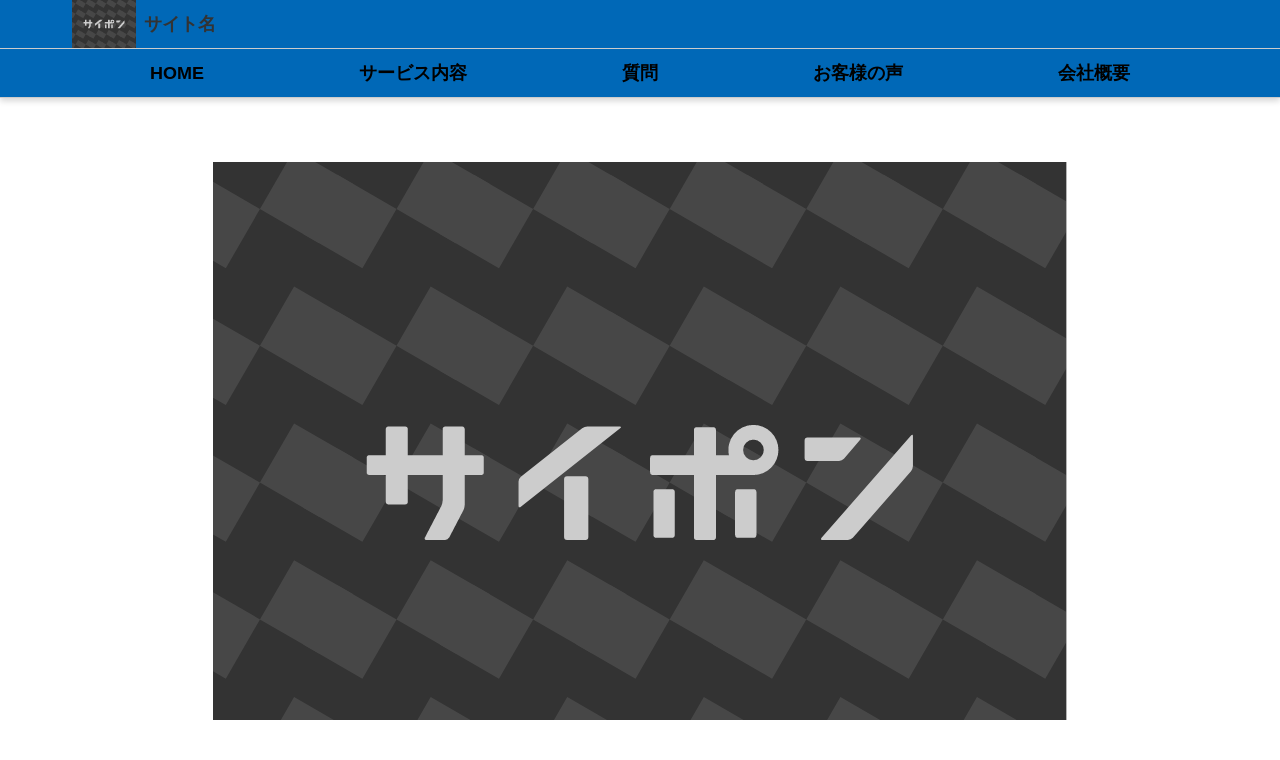

--- FILE ---
content_type: text/html; charset=utf-8
request_url: https://saipon.jp/h/kaji/
body_size: 7763
content:
<!doctype html>
<html data-n-head-ssr lang="ja" data-n-head="%7B%22lang%22:%7B%22ssr%22:%22ja%22%7D%7D">
  <head >
    <title>HOME｜テンプレート　家事代行</title><meta data-n-head="ssr" charset="utf-8"><meta data-n-head="ssr" name="viewport" content="width=device-width, initial-scale=1"><meta data-n-head="ssr" name="description" content="テンプレート　家事代行のHOMEページです。"><meta data-n-head="ssr" name="keywords" content="テンプレート　家事代行,HOME,"><link data-n-head="ssr" rel="preconnect dns-prefetch" href="//polyfill-fastly.net"><link data-n-head="ssr" rel="preconnect dns-prefetch" href="//webfont.fontplus.jp"><link data-n-head="ssr" rel="preconnect dns-prefetch" href="//expt.freetls.fastly.net"><link data-n-head="ssr" rel="preconnect dns-prefetch" href="//expt-pic.imgix.net"><link data-n-head="ssr" rel="preconnect dns-prefetch" href="//expa-site-image.imgix.net"><link data-n-head="ssr" rel="preconnect dns-prefetch" href="//www.google-analytics.com"><link data-n-head="ssr" rel="preconnect dns-prefetch" href="//www.googletagmanager.com"><link data-n-head="ssr" rel="stylesheet" href="https://cdn.plyr.io/3.7.8/plyr.css"><link data-n-head="ssr" rel="icon" href="https://expt-web-img.imgix.net/ico/saipon/favicon.ico"><link data-n-head="ssr" rel="apple-touch-icon" sizes="180x180" href="https://expt-web-img.imgix.net/ico/saipon/apple-touch-icon.png"><script data-n-head="ssr" src="https://polyfill-fastly.net/v3/polyfill.min.js?features=es5,es6,es7&flags=gated"></script><script data-n-head="ssr" src="https://token.ccps.jp/UpcTokenPaymentMini.js"></script><script data-n-head="ssr" src="https://exp-t.jp/web/20210705/js/ips_token.js??20250417"></script><script data-n-head="ssr" src="https://cdn.plyr.io/3.7.8/plyr.js"></script><script data-n-head="ssr" src="//www.googletagmanager.com/gtm.js?id=GTM-PXBSCNG&l=dataLayer" async></script><script data-n-head="ssr" src="//webfont.fontplus.jp/accessor/script/fontplus.js?WKuOQCi7bgQ%3D&aa=1&ab=2" defer></script><link rel="preload" href="https://8qeos8eh.user.webaccel.jp/expt-frontapp/fb91635fbbb33a662a5c37f23fe79f43067d4026/nsp/c755126.js" as="script"><link rel="preload" href="https://8qeos8eh.user.webaccel.jp/expt-frontapp/fb91635fbbb33a662a5c37f23fe79f43067d4026/nsp/f6a3768.js" as="script"><link rel="preload" href="https://8qeos8eh.user.webaccel.jp/expt-frontapp/fb91635fbbb33a662a5c37f23fe79f43067d4026/nsp/styles.css" as="style"><link rel="preload" href="https://8qeos8eh.user.webaccel.jp/expt-frontapp/fb91635fbbb33a662a5c37f23fe79f43067d4026/nsp/0a9cd6b.js" as="script"><link rel="preload" href="https://8qeos8eh.user.webaccel.jp/expt-frontapp/fb91635fbbb33a662a5c37f23fe79f43067d4026/nsp/app.css" as="style"><link rel="preload" href="https://8qeos8eh.user.webaccel.jp/expt-frontapp/fb91635fbbb33a662a5c37f23fe79f43067d4026/nsp/4010651.js" as="script"><link rel="stylesheet" href="https://8qeos8eh.user.webaccel.jp/expt-frontapp/fb91635fbbb33a662a5c37f23fe79f43067d4026/nsp/styles.css"><link rel="stylesheet" href="https://8qeos8eh.user.webaccel.jp/expt-frontapp/fb91635fbbb33a662a5c37f23fe79f43067d4026/nsp/app.css">
  </head>
  <body ontouchstart="" data-n-head="%7B%22ontouchstart%22:%7B%22ssr%22:%22%22%7D%7D">
    
    <noscript data-n-head="ssr" data-hid="gtm-noscript" data-pbody="true"><iframe src="//www.googletagmanager.com/ns.html?id=GTM-PXBSCNG&l=dataLayer" height="0" width="0" style="display:none;visibility:hidden"></iframe></noscript><div data-server-rendered="true" id="__nuxt"><!----><div id="__layout"><div><div style="padding:0px;"><div data-layer="p2page-root" data-label="p2SitePage" class="P2Page_d saipon-font-size-m saipon-theme-gray" style="background-color:#fff;"><!----> <div data-layer="p2page-inner" class="P2Page_d__inner saipon-font-size-m page-layout-dynamic"><!----> <div id="ba_1" class="m_decorated relative u_P2Page_d z-header P2Block_header" style="background-color:rgba(0, 104, 183, 1);"><div data-desc="only-pc" class="hidden-xs P2Block_header__inner-row-cascade u_P2Page_d"><div class="P2Block_header__container u_P2Page_d"><div class="P2Block_header__col-logo"><div class="P2Block_header__logo-image"><div style="flex:0 1 auto;"><div id="" data-parts-type="image" class="P2Parts saipon-content-adjuster-inner z-1 pt-image u_P2Page_d u_P2Block_res u_P2Block_hdr" data-v-a0ec3678><span data-v-a0ec3678><div><picture><source media="(max-width: 480px)" srcset="https://exp-t.jp/web/img/site/public/noimage.svg?fit=max&amp;w=375 1x, https://exp-t.jp/web/img/site/public/noimage.svg?fit=max&amp;w=750 2x, https://exp-t.jp/web/img/site/public/noimage.svg?fit=max&amp;w=1125 3x"> <source media="(max-width: 767px)" srcset="https://exp-t.jp/web/img/site/public/noimage.svg?fit=max&amp;w=667 1x, https://exp-t.jp/web/img/site/public/noimage.svg?fit=max&amp;w=1334 2x, https://exp-t.jp/web/img/site/public/noimage.svg?fit=max&amp;w=2000 3x"> <source media="(min-width: 768px)" srcset="https://exp-t.jp/web/img/site/public/noimage.svg?fit=max&amp;w=1200 1x, https://exp-t.jp/web/img/site/public/noimage.svg?fit=max&amp;w=2400 2x"> <img src="https://exp-t.jp/web/img/site/public/noimage.svg" alt="" width="auto" height="auto" class="Img_header-logo" style="height:300px;"></picture></div></span> </div></div></div> <div class="P2Block_header__logo-text"><div id="" data-parts-type="headline" class="P2Parts saipon-content-adjuster-inner xs-horizontal-space pt-headline u_P2Page_d u_P2Block_res u_P2Block_hdr" style="color:#333;" data-v-a0ec3678><div class="saipon-headline headline-img-l-none headline-img-r-none brd-c-theme ma0 pd0" data-v-a0ec3678><div class="saipon-headline-content ma0 pd0"><div><div class="disp-f row" style="align-items:center;"><!----> <div class="text-box headline-text-box"><h1 class="saipon-text-container lh-0"><strong><span style="line-height:1.4;"><span class="saipon-font-size-m">サイト名</span></span></strong></h1></div> <!----></div></div></div> <!----></div> </div></div></div> <div class="P2Block_header__col-control"><!----> <!----> <!----> <!----></div></div></div> <div class="pt-g_tag u_P2Page_d u_P2Block_res P2Block_header__inner-row-cascade u_P2Page_d hidden-xs"><div class="P2Block_header__container u_P2Page_d"><div class="P2Block_header__col-fullwidth"><div class="P2Block_header__socket-pagelink"><div id="" data-parts-type="pagelink" class="P2Parts saipon-content-adjuster-inner pt-pagelink_v2 m_decorated u_P2Page_d u_P2Block_res m_pagelink-fullwidth u_P2Block_hdr" style="color:#000000;background-color:rgba(0, 104, 183, 1);" data-v-a0ec3678><ul class="fw-b m_pagelink-fullwidth-ul" style="min-height:28px;border-color:#ccc;" data-v-a0ec3678><li class="m_pagelink-fullwidth-li" style="border-color:#ccc;"><!----> <a href="/h/kaji/home" target="_self" class="m_pagelink-fullwidth-a" style="border-color:#ccc;"><div class="saipon-text-container m_pagelink-fullwidth-btninner" style="color:#000000;border-color:#ccc;">HOME</div></a></li><li class="m_pagelink-fullwidth-li" style="border-color:#ccc;"><!----> <a href="/h/kaji/service" target="_self" class="m_pagelink-fullwidth-a" style="border-color:#ccc;"><div class="saipon-text-container m_pagelink-fullwidth-btninner" style="color:#000000;border-color:#ccc;">サービス内容</div></a></li><li class="m_pagelink-fullwidth-li" style="border-color:#ccc;"><!----> <a href="/h/kaji/question" target="_self" class="m_pagelink-fullwidth-a" style="border-color:#ccc;"><div class="saipon-text-container m_pagelink-fullwidth-btninner" style="color:#000000;border-color:#ccc;">質問</div></a></li><li class="m_pagelink-fullwidth-li" style="border-color:#ccc;"><!----> <a href="/h/kaji/voice" target="_self" class="m_pagelink-fullwidth-a" style="border-color:#ccc;"><div class="saipon-text-container m_pagelink-fullwidth-btninner" style="color:#000000;border-color:#ccc;">お客様の声</div></a></li><li class="m_pagelink-fullwidth-li" style="border-color:#ccc;"><!----> <a href="/h/kaji/company" target="_self" class="m_pagelink-fullwidth-a" style="border-color:#ccc;"><div class="saipon-text-container m_pagelink-fullwidth-btninner" style="color:#000000;border-color:#ccc;">会社概要</div></a></li> <!----></ul> </div></div></div></div></div> <div data-desc="only-sp" class="P2Block_header__inner-row-sp hidden-sm hidden-md hidden-lg u_P2Page_d"><div class="P2Block_header__container-sp u_P2Page_d"><div class="P2Block_header__col-logo"><div class="P2Block_header__logo-image-sp"><div style="flex:0 1 auto;"><div id="" data-parts-type="image" class="P2Parts saipon-content-adjuster-inner z-1 pt-image u_P2Page_d u_P2Block_res u_P2Block_hdr" data-v-a0ec3678><span data-v-a0ec3678><!----></span> </div></div></div> <div class="P2Block_header__logo-text-sp"><div id="" data-parts-type="headline" class="P2Parts saipon-content-adjuster-inner xs-horizontal-space pt-headline u_P2Page_d u_P2Block_res u_P2Block_hdr" style="color:#333;" data-v-a0ec3678><div class="saipon-headline headline-img-l-none headline-img-r-none brd-c-theme ma0 pd0" data-v-a0ec3678><div class="saipon-headline-content ma0 pd0"><div><div class="disp-f row" style="align-items:center;"><!----> <div class="text-box headline-text-box"><h1 class="saipon-text-container lh-0"><strong><span style="line-height:1.4;"><span class="saipon-font-size-m">サイト名</span></span></strong></h1></div> <!----></div></div></div> <!----></div> </div></div></div> <div class="P2Block_header__col-control"><!----> <div class="P2Block_header__socket-burger-control"><div class="pagelink-burger-control"><svg aria-hidden="true" role="img" xmlns="http://www.w3.org/2000/svg" viewBox="0 0 512 512" class="img-flex" style="display:inline-block;font-size:inherit;height:32px;overflow:visible;vertical-align:-0.125em;"><path fill="currentColor" d="M498.286,105.143H13.714A13.715,13.715,0,0,1,0,91.429V54.857A13.715,13.715,0,0,1,13.714,41.143H498.286A13.715,13.715,0,0,1,512,54.857V91.429A13.715,13.715,0,0,1,498.286,105.143Zm0,182.857H13.714A13.715,13.715,0,0,1,0,274.286V237.714A13.715,13.715,0,0,1,13.714,224H498.286A13.715,13.715,0,0,1,512,237.714v36.572A13.715,13.715,0,0,1,498.286,288Zm0,182.857H13.714A13.715,13.715,0,0,1,0,457.143V420.571a13.715,13.715,0,0,1,13.714-13.714H498.286A13.715,13.715,0,0,1,512,420.571v36.572A13.715,13.715,0,0,1,498.286,470.857Z"></path><rect fill="none" width="512" height="512"></rect></svg></div></div></div></div></div> <!----> <div data-desc="only-sp" class="P2Block_header__inner-row-burgerFoundation hidden-sm hidden-md hidden-lg u_P2Page_d"><div class="P2Block_header__container-burger u_P2Page_d"><div class="pt-g_tag u_P2Page_d u_P2Block_res P2Block_header__col-burger"><div class="P2Block_header__col-burger-inner"><div class="P2Block_header__socket-burger-pagelink"><div id="" data-parts-type="pagelink" class="P2Parts saipon-content-adjuster-inner pt-pagelink_v2 m_decorated u_P2Page_d u_P2Block_res u_P2Block_hdr_burger" style="color:#000000;background-color:rgba(0, 104, 183, 1);" data-v-a0ec3678><ul class="fw-b m_pagelink-burger-bordered-ul" style="min-height:28px;border-color:#ccc;" data-v-a0ec3678><li class="m_pagelink-burger-bordered-li m_pagelink-deco-overlay" style="border-color:#ccc;"><div class="disp-f"><div class="flex-item-variable"><a href="/h/kaji/home" target="_self" class="m_pagelink-burger-bordered-a m_pagelink-deco-overlay" style="border-color:#ccc;"><div><div class="saipon-text-container disp-i-block m_pagelink-burger-bordered-btninner" style="color:#000000;border-color:#ccc;">HOME</div></div> <!----></a></div> <!----></div> <ul class="pd0" style="background-color:rgba(0, 104, 183, 1)!important;"></ul></li><li class="m_pagelink-burger-bordered-li m_pagelink-deco-overlay" style="border-color:#ccc;"><div class="disp-f"><div class="flex-item-variable"><a href="/h/kaji/service" target="_self" class="m_pagelink-burger-bordered-a m_pagelink-deco-overlay" style="border-color:#ccc;"><div><div class="saipon-text-container disp-i-block m_pagelink-burger-bordered-btninner" style="color:#000000;border-color:#ccc;">サービス内容</div></div> <!----></a></div> <!----></div> <ul class="pd0" style="background-color:rgba(0, 104, 183, 1)!important;"></ul></li><li class="m_pagelink-burger-bordered-li m_pagelink-deco-overlay" style="border-color:#ccc;"><div class="disp-f"><div class="flex-item-variable"><a href="/h/kaji/question" target="_self" class="m_pagelink-burger-bordered-a m_pagelink-deco-overlay" style="border-color:#ccc;"><div><div class="saipon-text-container disp-i-block m_pagelink-burger-bordered-btninner" style="color:#000000;border-color:#ccc;">質問</div></div> <!----></a></div> <!----></div> <ul class="pd0" style="background-color:rgba(0, 104, 183, 1)!important;"></ul></li><li class="m_pagelink-burger-bordered-li m_pagelink-deco-overlay" style="border-color:#ccc;"><div class="disp-f"><div class="flex-item-variable"><a href="/h/kaji/voice" target="_self" class="m_pagelink-burger-bordered-a m_pagelink-deco-overlay" style="border-color:#ccc;"><div><div class="saipon-text-container disp-i-block m_pagelink-burger-bordered-btninner" style="color:#000000;border-color:#ccc;">お客様の声</div></div> <!----></a></div> <!----></div> <ul class="pd0" style="background-color:rgba(0, 104, 183, 1)!important;"></ul></li><li class="m_pagelink-burger-bordered-li m_pagelink-deco-overlay" style="border-color:#ccc;"><div class="disp-f"><div class="flex-item-variable"><a href="/h/kaji/company" target="_self" class="m_pagelink-burger-bordered-a m_pagelink-deco-overlay" style="border-color:#ccc;"><div><div class="saipon-text-container disp-i-block m_pagelink-burger-bordered-btninner" style="color:#000000;border-color:#ccc;">会社概要</div></div> <!----></a></div> <!----></div> <ul class="pd0" style="background-color:rgba(0, 104, 183, 1)!important;"></ul></li> <!----></ul> </div></div> <!----> <!----> <!----> <!----></div></div></div></div></div><div id="ba_5" class="P2Block_res z-2 u_P2Page_d contents-fill"><div data-layer="contents-area" class="P2ContentsArea u_P2Page_d u_P2Block_res"><div data-layer="container" class="P2Container pt-bp_tag layout-column u_P2Page_d u_P2Block_res w80per saipon-adjust-bp-align-center self-stretch"><div id="" data-parts-type="image" class="P2Parts saipon-content-adjuster-inner vertical-space z-1 pt-image u_P2Page_d u_P2Block_res m_first_parts m_last_parts m_container_last_child" data-v-a0ec3678><span data-v-a0ec3678><div><picture><source media="(max-width: 480px)" srcset="https://expt-web-img.imgix.net/site/public/noimage.svg?fit=max&amp;w=375 1x, https://expt-web-img.imgix.net/site/public/noimage.svg?fit=max&amp;w=750 2x, https://expt-web-img.imgix.net/site/public/noimage.svg?fit=max&amp;w=1125 3x"> <source media="(max-width: 767px)" srcset="https://expt-web-img.imgix.net/site/public/noimage.svg?fit=max&amp;w=667 1x, https://expt-web-img.imgix.net/site/public/noimage.svg?fit=max&amp;w=1334 2x, https://expt-web-img.imgix.net/site/public/noimage.svg?fit=max&amp;w=2000 3x"> <source media="(min-width: 768px)" srcset="https://expt-web-img.imgix.net/site/public/noimage.svg?fit=max&amp;w=1200 1x, https://expt-web-img.imgix.net/site/public/noimage.svg?fit=max&amp;w=2400 2x"> <img src="https://expt-web-img.imgix.net/site/public/noimage.svg" alt="" class="img-flex"></picture></div></span> </div></div></div></div><div id="ba_6" class="P2Block_res saipon-adjust-pt-32 saipon-adjust-pb-32 m_decorated z-2 u_P2Page_d" style="background-color:rgba(0, 104, 183, 1);"><div data-layer="headline-container" class="P2Container_headline pt-bp_tag u_P2Page_d u_P2Block_res u_P2Block--m_decorated"><div data-layer="box-headline" class="P2Box_headline u_P2Page_d u_P2Block_res u_P2Block--m_decorated"><div id="" data-parts-type="headline" class="P2Parts saipon-content-adjuster-inner pt-headline u_P2Page_d u_P2Block_res u_P2Box-headline" data-v-a0ec3678><div class="saipon-headline headline-img-l-none headline-img-r-none brd-c-theme ma0 pd0" data-v-a0ec3678><div class="saipon-headline-content ma0 pd0"><div><div class="disp-f row" style="align-items:center;"><!----> <div class="text-box headline-text-box"><h2 class="saipon-text-container lh-0"><span style="line-height:1.4"><span style="line-height:1.5;"><div style="text-align:center;"><strong><span class="saipon-font-size-2l">私たちにお任せください</span></strong></div>
</span></span></h2></div> <!----></div></div></div> <!----></div> </div></div></div></div><div id="ba_7" class="P2Block_res z-2 u_P2Page_d contents-fill"><div data-layer="contents-area" class="P2ContentsArea u_P2Page_d u_P2Block_res"><div data-layer="container" class="P2Container pt-bp_tag layout-column u_P2Page_d u_P2Block_res w50per self-stretch" style="border-color:#555;"><div id="" data-parts-type="image" class="P2Parts saipon-content-adjuster-inner vertical-space z-1 pt-image u_P2Page_d u_P2Block_res m_first_parts m_last_parts m_container_last_child" data-v-a0ec3678><span data-v-a0ec3678><div><picture><source media="(max-width: 480px)" srcset="https://expt-web-img.imgix.net/site/public/noimage.svg?fit=max&amp;w=375 1x, https://expt-web-img.imgix.net/site/public/noimage.svg?fit=max&amp;w=750 2x, https://expt-web-img.imgix.net/site/public/noimage.svg?fit=max&amp;w=1125 3x"> <source media="(max-width: 767px)" srcset="https://expt-web-img.imgix.net/site/public/noimage.svg?fit=max&amp;w=667 1x, https://expt-web-img.imgix.net/site/public/noimage.svg?fit=max&amp;w=1334 2x, https://expt-web-img.imgix.net/site/public/noimage.svg?fit=max&amp;w=2000 3x"> <source media="(min-width: 768px)" srcset="https://expt-web-img.imgix.net/site/public/noimage.svg?fit=max&amp;w=1200 1x, https://expt-web-img.imgix.net/site/public/noimage.svg?fit=max&amp;w=2400 2x"> <img src="https://expt-web-img.imgix.net/site/public/noimage.svg" alt="" class="img-flex"></picture></div></span> </div></div><div data-layer="container" class="P2Container pt-bp_tag layout-column u_P2Page_d u_P2Block_res w50per self-stretch" style="border-color:#555;"><div id="" data-parts-type="image" class="P2Parts saipon-content-adjuster-inner vertical-space z-1 pt-image u_P2Page_d u_P2Block_res m_first_parts m_last_parts m_container_last_child" data-v-a0ec3678><span data-v-a0ec3678><div><picture><source media="(max-width: 480px)" srcset="https://expt-web-img.imgix.net/site/public/noimage.svg?fit=max&amp;w=375 1x, https://expt-web-img.imgix.net/site/public/noimage.svg?fit=max&amp;w=750 2x, https://expt-web-img.imgix.net/site/public/noimage.svg?fit=max&amp;w=1125 3x"> <source media="(max-width: 767px)" srcset="https://expt-web-img.imgix.net/site/public/noimage.svg?fit=max&amp;w=667 1x, https://expt-web-img.imgix.net/site/public/noimage.svg?fit=max&amp;w=1334 2x, https://expt-web-img.imgix.net/site/public/noimage.svg?fit=max&amp;w=2000 3x"> <source media="(min-width: 768px)" srcset="https://expt-web-img.imgix.net/site/public/noimage.svg?fit=max&amp;w=1200 1x, https://expt-web-img.imgix.net/site/public/noimage.svg?fit=max&amp;w=2400 2x"> <img src="https://expt-web-img.imgix.net/site/public/noimage.svg" alt="" class="img-flex"></picture></div></span> </div></div><div data-layer="container" class="P2Container pt-bp_tag layout-column u_P2Page_d u_P2Block_res w100per self-stretch"><div id="" data-parts-type="space" class="P2Parts saipon-content-adjuster-inner pt-space u_P2Page_d u_P2Block_res m_first_parts" data-v-a0ec3678><div class="vertical-space-sm" data-v-a0ec3678></div> </div><div id="" data-parts-type="tag" class="P2Parts saipon-content-adjuster-inner vertical-space pt-text u_P2Page_d u_P2Block_res" data-v-a0ec3678><div class="saipon-text-container lh-0" data-v-a0ec3678><span style="line-height:1.4"><span class="saipon-font-size-m">この文章はダミーテキストです。テキストをクリックすることで編集が可能です。フォントの太さやサイズ変更、カラー変更もできます。左揃え、中央揃え、右揃えなどの位置調整もできますので、サイトに合わせて変更してください。また、テキストにリンクを貼ることもできます。</span></span></div> </div><div id="" data-parts-type="space" class="P2Parts saipon-content-adjuster-inner pt-space u_P2Page_d u_P2Block_res m_last_parts m_container_last_child" data-v-a0ec3678><div class="vertical-space-sm" data-v-a0ec3678></div> </div></div></div></div><div id="ba_4" class="P2Block_res z-2 u_P2Page_d contents-fill"><div data-layer="contents-area" class="P2ContentsArea u_P2Page_d u_P2Block_res"><div data-layer="container" class="P2Container pt-bp_tag layout-column u_P2Page_d u_P2Block_res w66per saipon-adjust-bp-align-center self-stretch"><div id="" data-parts-type="space" class="P2Parts saipon-content-adjuster-inner pt-space u_P2Page_d u_P2Block_res m_first_parts" data-v-a0ec3678><div class="vertical-space-sm" data-v-a0ec3678></div> </div><div id="" data-parts-type="button" class="P2Parts saipon-content-adjuster-inner saipon-btn-icon-right-sm saipon-btn-justify-ptwidth pt-button text-center m_decorated u_P2Page_d u_P2Block_res" data-v-a0ec3678><div class="saipon-btn_v2 saipon-btn-icon-right-sm saipon-deco_radius-round saipon-btn-justify-ptwidth saipon-btn-solid saipon-btn-icon-left-none user-select-none" style="background-color:rgba(230, 0, 18, 0.72)!important;" data-v-6b9c8b54 data-v-a0ec3678><div class="disp-f row" style="align-items:center;" data-v-6b9c8b54><!----> <div class="saipon-btn-icon-text" data-v-6b9c8b54><div class="saipon-text-container lh-0" data-v-6b9c8b54><span style="line-height:1.4"><span style="line-height:1.5;"><strong><span class="saipon-font-size-2l">無料見積もり申込み</span></strong></span></span></div></div> <div class="saipon-btn-icon-right z-1" style="user-select:none;" data-v-6b9c8b54><svg aria-hidden="true" role="img" xmlns="http://www.w3.org/2000/svg" viewBox="0 0 512 512" style="vertical-align:middle;" data-v-6b9c8b54><defs><linearGradient id="cd_ffffff1ffffff1r17437506undefined" gradientTransform="rotate(90)" gradientUnits="userSpaceOnUse"><stop offset="0%" stop-opacity="1" stop-color="#ffffff"></stop> <stop offset="100%" stop-opacity="1" stop-color="#ffffff"></stop></linearGradient></defs> <g transform="rotate(0, 256, 256)"><path fill="url(#cd_ffffff1ffffff1r17437506undefined)" d="M256,512A255.99,255.99,0,0,1,74.987,74.988,256,256,0,1,1,437.013,437.033,254.328,254.328,0,0,1,256,512ZM183.019,132.1,186.6,388.544l191.679-125.12Z"></path></g></svg></div></div></div> </div><div id="" data-parts-type="space" class="P2Parts saipon-content-adjuster-inner pt-space u_P2Page_d u_P2Block_res m_last_parts m_container_last_child" data-v-a0ec3678><div class="vertical-space-sm" data-v-a0ec3678></div> </div></div></div></div><div id="ba_1" class="edtr_base_innerContent_box pd0 P2Block_res m_decorated z-2 u_P2Page_d" style="background-color:rgba(0, 104, 183, 1);"><div class="bc-single container-fluid container-grid"><div class="container-fluid xs-1-container pd0"><footer class="saipon-footer"><div class="saipon-footer-inner"><div class="saipon-footer-menu"><div id="" data-parts-type="pagelink" class="P2Parts saipon-content-adjuster-inner pt-pagelink u_P2Page_d u_P2Block_res" style="color:#000000;" data-v-a0ec3678><div class="saipon-footer-menu-list saipon-font-size-m" data-v-a0ec3678><ul style="flex: 0 1 auto;"><li style="border-color:#555;"><a href="/h/kaji/home" target="_self"><div class="btn-decorate saipon-text-container">HOME</div></a></li><li style="border-color:#555;"><a href="/h/kaji/service" target="_self"><div class="btn-decorate saipon-text-container">サービス内容</div></a></li><li style="border-color:#555;"><a href="/h/kaji/question" target="_self"><div class="btn-decorate saipon-text-container">質問</div></a></li><li style="border-color:#555;"><a href="/h/kaji/voice" target="_self"><div class="btn-decorate saipon-text-container">お客様の声</div></a></li><li style="border-color:#555;"><a href="/h/kaji/company" target="_self"><div class="btn-decorate saipon-text-container">会社概要</div></a></li> <!----></ul></div> </div></div> <div class="saipon-footer-logo"><!----></div> <div class="saipon-footer-copy"><div id="" data-parts-type="tag" class="P2Parts saipon-content-adjuster-inner xs-horizontal-space pt-text u_P2Page_d u_P2Block_res" data-v-a0ec3678><div class="saipon-text-container lh-0" data-v-a0ec3678><span style="line-height:1.4"><strong><span class="saipon-font-size-m">© 2020 XXXXXXX</span></strong></span></div> </div></div></div></footer></div></div></div> <!----> <svg width="0" height="0" class="svg-clippath"><clipPath id="clip01"><circle cx="32" cy="32" r="32" style="fill:none"></circle></clipPath></svg></div></div> <div class="expa-logo-banner position-fixed-top anim-dissapoint"><a href="https://saipon.jp/" target="_blank" style="display: block;"><img src="https://exp-t.jp/web/img/logo/saipon-logo-anime@1x.gif" srcset="https://exp-t.jp/web/img/logo/saipon-logo-anime@1x.gif 1x, https://exp-t.jp/web/img/logo/saipon-logo-anime@2x.gif 2x, https://exp-t.jp/web/img/logo/saipon-logo-anime@3x.gif 3x" width="70" alt class="expa-logo-banner-img"> <div class="expa-logo-banner-pop hidden-xs"></div></a></div></div></div></div></div><script>window.__NUXT__=(function(a,b,c,d,e,f,g,h,i,j,k,l,m,n,o,p,q,r,s,t,u,v,w,x,y,z,A,B,C,D,E,F,G,H,I,J,K,L,M,N,O,P,Q,R,S,T,U,V,W,X,Y,Z,_,$,aa,ab,ac,ad,ae,af,ag,ah,ai,aj,ak,al,am,an,ao,ap,aq,ar,as,at,au,av,aw,ax,ay,az,aA,aB,aC,aD,aE,aF,aG,aH,aI,aJ,aK,aL,aM,aN,aO,aP,aQ,aR,aS,aT,aU,aV,aW,aX,aY,aZ,a_,a$,ba,bb){aD["background-color"]=M;aO.page_name=U;aO.page_new_code="home";aO.show_header_pagelink_flg=c;aO.show_footer_pagelink_flg=c;aO.page_view_flg=c;aO.link=ac;aP.page_name=ad;aP.page_new_code="service";aP.show_header_pagelink_flg=c;aP.show_footer_pagelink_flg=c;aP.page_view_flg=c;aP.link=ae;aQ.page_name=af;aQ.page_new_code="question";aQ.show_header_pagelink_flg=c;aQ.show_footer_pagelink_flg=c;aQ.page_view_flg=c;aQ.link=ag;aR.page_name=ah;aR.page_new_code="voice";aR.show_header_pagelink_flg=c;aR.show_footer_pagelink_flg=c;aR.page_view_flg=c;aR.link=ai;aS.page_name=aj;aS.page_new_code="company";aS.show_header_pagelink_flg=c;aS.show_footer_pagelink_flg=c;aS.page_view_flg=c;aS.link=ak;aZ["background-color"]=M;return {layout:aA,data:[{init:aA,info:{root:{class:["P2Page_d",aB,"saipon-theme-gray"],style:{"background-color":"#fff"}},inner:{class:["P2Page_d__inner",aB,"page-layout-dynamic",[]],style:{}}},blocks:[{type:"header",fixed:{flag:g,height:h},t:{root:{class:[r,o,aC,q,d],style:aD}},class:[o,aC,q],style:aD,anchor_no:c,ext:{layout:{pc:"typeI",sp:"typeC"},burger:{mainLink:C,subLink:g,mainButton:g,subButton:g,subText:g}},children:[{block_component_type:aE,style:{},class:[X,N,p],children:[{parts_type:D,parts_code:E,style:{},class:[i,j,q,F,d,e],ext:{},hidden:b,standard_design_flg:b,parts_body:{alt:a,src:aF,img_class:"Img_header-logo",url:a,is_blank:f,is_sitelink:f,sitelink_code:aG,width:"400px",height:"300px"},type:k,editorId:17437488},{parts_type:O,parts_code:Y,class:[i,j,aH,aI,d,e],style:{color:"#333"},ext:{},parts_body:{src:s,text:"\u003Cstrong\u003E\u003Cspan style=\"line-height:1.4;\"\u003E\u003Cspan class=\"saipon-font-size-m\"\u003Eサイト名\u003C\u002Fspan\u003E\u003C\u002Fspan\u003E\u003C\u002Fstrong\u003E",color_class:"theme",shape_class:a,img_class:a,tag:"h1"},hidden:b,standard_design_flg:b,children:[],type:k,editorId:17437489},{parts_type:P,parts_code:Q,style:{},class:[i,j,aJ,R,Z,_,o,d,e],ext:{convert:{button:c,text_lh0:c}},hidden:b,standard_design_flg:b,parts_body:{is_blank:l,text:"\u003Cspan style=\"line-height:1.4\"\u003E\u003Cstrong\u003E\u003Cspan class=\"saipon-font-size-m\"\u003Eボタン\u003C\u002Fspan\u003E\u003C\u002Fstrong\u003E\u003C\u002Fspan\u003E",url:a,color_class:a,shape1:aK},buttonClass:[$,aJ,R],buttonStyle:{"background-color":aL},type:k,editorId:17437490},{parts_type:aa,parts_code:aM,style:{color:S,"background-color":M},class:[i,j,aN,o,d,e],ext:{pc:{line:{type:ab},text:{font:a,color:S},deco:{overlay:g,underline:g,linecoler:T}},sp:{line:{type:aK},text:{font:a,color:S},deco:{overlay:C}}},hidden:b,standard_design_flg:b,parts_body:a,children:[{class:[],ext:{},hidden:c,parts_body:{is_blank:f,is_filelink:a,is_sitelink:l,sitefile_id:a,sitelink_code:b,text:U,url:ac},parts_code:m,parts_type:n,standard_design_flg:b,style:{}},{class:[],ext:{},hidden:c,parts_body:{is_blank:f,is_filelink:a,is_sitelink:l,sitefile_id:a,sitelink_code:b,text:ad,url:ae},parts_code:m,parts_type:n,standard_design_flg:b,style:{}},{class:[],ext:{},hidden:c,parts_body:{is_blank:f,is_filelink:a,is_sitelink:l,sitefile_id:a,sitelink_code:b,text:af,url:ag},parts_code:m,parts_type:n,standard_design_flg:b,style:{}},{class:[],ext:{},hidden:c,parts_body:{is_blank:f,is_filelink:a,is_sitelink:l,sitefile_id:a,sitelink_code:b,text:ah,url:ai},parts_code:m,parts_type:n,standard_design_flg:b,style:{}},{class:[],ext:{},hidden:c,parts_body:{is_blank:f,is_filelink:a,is_sitelink:l,sitefile_id:a,sitelink_code:b,text:aj,url:ak},parts_code:m,parts_type:n,standard_design_flg:b,style:{}}],type:k,editorId:17437491},{parts_type:P,parts_code:Q,class:[i,j,R,Z,_,o,d,e],style:{},ext:{convert:{button:c}},parts_body:{color_class:a,shape1:al,text:"\u003Cspan class=\"saipon-font-size-m\"\u003E\u003Cspan style=\"line-height:1.4;\"\u003E\u003Cstrong\u003Eボタン\u003C\u002Fstrong\u003E\u003C\u002Fspan\u003E\u003C\u002Fspan\u003E",svg_right:{type:am,colors:[{offset:t,color:u,opacity:c},{offset:t,color:u,opacity:c}]}},hidden:b,standard_design_flg:b,children:[],buttonClass:[an,"saipon-deco_radius-lg",R],buttonStyle:{"background-color":aL},type:k,editorId:17437492},{parts_type:ao,parts_code:ap,class:[i,j,p,aq,d,e],style:{},ext:{},parts_body:"\u003Cspan class=\"saipon-font-size-s\"\u003E\u003Cspan style=\"line-height:1.5;\"\u003E\u003Cspan style=\"letter-spacing:0em;\"\u003Eお問い合わせはお気軽に\u003Cbr\u003E0120-XXXX-XXXX\u003C\u002Fspan\u003E\u003C\u002Fspan\u003E\u003C\u002Fspan\u003E",hidden:b,standard_design_flg:b,children:[],type:k,editorId:17437493},{children:[],class:[i,j,aN,d,e],ext:{pc:{line:{type:ab,color:T},text:{font:a,color:ar},deco:{linecoler:T,overlay:g,underline:g}},sp:{line:{type:ab,color:"#cccc"},text:{font:a,color:ar},deco:{linecoler:T,overlay:C,underline:g}},bg:{text:{align:a},chev:{reverse:g,color:ar}}},hidden:b,parts_type:aa,parts_code:"sub_menu",parts_body:{},style:{},type:k,editorId:17437494},{type:as,class:[at,d,e],style:{},children:[],editorId:17437495},{type:as,class:[at,d,e],style:{},children:[],editorId:17437496},{type:as,class:[at,d,e],style:{},children:[],editorId:17437497}]}],gclass:[d],lazyBackgroundImage:h,pagelist:[aO,aP,aQ,aR,aS]},{type:G,fixed:{flag:g,height:h},t:{root:{class:[r,a,a,v,d,au],style:{}}},anchor_no:5,children:[{type:av,class:[aw,d,e],style:{},children:[{type:w,style:{},class:[H,x,y,d,e,a,"w80per",ax,I],children:[{parts_type:D,parts_code:E,class:[i,j,p,q,F,d,e,J,K,L],style:{},ext:{},parts_body:{src:s,alt:a,direct_load:c,url:a,is_blank:f,is_sitelink:f,sitelink_code:294820},hidden:b,standard_design_flg:b,children:[],type:k,editorId:17437498}],link:{enabled:g},lazyBackgroundImage:h}]}],lazyBackgroundImage:h,schedule:h},{type:G,fixed:{flag:g,height:h},t:{root:{class:[r,a,a,"saipon-adjust-pt-32","saipon-adjust-pb-32",a,a,o,v,d],style:{"background-color":M}}},anchor_no:6,children:[{type:"headline-container",style:{},class:["P2Container_headline",x,d,e,aT],children:[{type:"box-headline",style:{},class:["P2Box_headline",d,e,aT],children:[{parts_type:O,parts_code:Y,class:[i,j,aI,d,e,"u_P2Box-headline"],style:{},ext:{convert:{text_lh0:c}},parts_body:{src:s,text:"\u003Cspan style=\"line-height:1.4\"\u003E\u003Cspan style=\"line-height:1.5;\"\u003E\u003Cdiv style=\"text-align:center;\"\u003E\u003Cstrong\u003E\u003Cspan class=\"saipon-font-size-2l\"\u003E私たちにお任せください\u003C\u002Fspan\u003E\u003C\u002Fstrong\u003E\u003C\u002Fdiv\u003E\n\u003C\u002Fspan\u003E\u003C\u002Fspan\u003E",img_class:a,shape_class:a,color_class:a},hidden:b,standard_design_flg:f,children:[],type:k,editorId:17437499}]}]}],lazyBackgroundImage:h,schedule:h},{type:G,fixed:{flag:g,height:h},t:{root:{class:[r,v,d,au],style:{}}},anchor_no:7,children:[{type:av,class:[aw,d,e],style:{},children:[{type:w,style:{"border-color":aU},class:[H,x,y,d,e,a,aV,a,I],children:[{parts_type:D,parts_code:E,style:{},class:[i,j,p,q,F,d,e,J,K,L],ext:{},hidden:b,standard_design_flg:b,parts_body:{src:s,alt:a,url:a,is_blank:f,is_sitelink:f,sitelink_code:b,direct_load:c},type:k,editorId:17437500}],link:{enabled:g},lazyBackgroundImage:h},{type:w,style:{"border-color":aU},class:[H,x,y,d,e,a,aV,a,I],children:[{parts_type:D,parts_code:E,style:{},class:[i,j,p,q,F,d,e,J,K,L],ext:{},hidden:b,standard_design_flg:b,parts_body:{src:s,alt:a,url:a,is_blank:f,is_sitelink:f,sitelink_code:b,direct_load:c},type:k,editorId:17437501}],link:{enabled:g},lazyBackgroundImage:h},{type:w,style:{},class:[H,x,y,d,e,a,"w100per",a,I],children:[{parts_type:z,parts_code:a,style:{},class:[i,j,V,d,e,J],ext:{},standard_design_flg:f,hidden:b,parts_body:{size:A},type:k,editorId:17437502},{parts_type:ao,parts_code:ap,class:[i,j,p,aq,d,e],style:{},ext:{convert:{text_lh0:c}},parts_body:"\u003Cspan style=\"line-height:1.4\"\u003E\u003Cspan class=\"saipon-font-size-m\"\u003Eこの文章はダミーテキストです。テキストをクリックすることで編集が可能です。フォントの太さやサイズ変更、カラー変更もできます。左揃え、中央揃え、右揃えなどの位置調整もできますので、サイトに合わせて変更してください。また、テキストにリンクを貼ることもできます。\u003C\u002Fspan\u003E\u003C\u002Fspan\u003E",hidden:b,standard_design_flg:f,children:[],type:k,editorId:17437503},{parts_type:z,parts_code:a,style:{},class:[i,j,V,d,e,K,L],ext:{},standard_design_flg:f,hidden:b,parts_body:{size:A},type:k,editorId:17437504}],link:{enabled:g},lazyBackgroundImage:h}]}],lazyBackgroundImage:h,schedule:h},{type:G,fixed:{flag:g,height:h},t:{root:{class:[r,a,a,v,d,au],style:{}}},anchor_no:4,children:[{type:av,class:[aw,d,e],style:{},children:[{type:w,style:{},class:[H,x,y,d,e,a,aW,ax,I],children:[{parts_type:z,parts_code:a,style:{},class:[i,j,V,d,e,J],ext:{},hidden:b,standard_design_flg:b,children:[],parts_body:{size:A},type:k,editorId:17437505},{parts_type:P,parts_code:Q,style:{},class:[i,j,ay,az,Z,_,o,d,e],ext:{convert:{button:c,text_lh0:c}},hidden:b,standard_design_flg:b,children:[],parts_body:{color_class:a,shape1:al,text:aX,svg_right:{type:am,colors:[{offset:t,color:u,opacity:c},{offset:t,color:u,opacity:c}]}},buttonClass:[an,ay,$,az],buttonStyle:{"background-color":aY},type:k,editorId:17437506},{parts_type:z,parts_code:a,style:{},class:[i,j,V,d,e,K,L],ext:{},hidden:b,standard_design_flg:b,children:[],parts_body:{size:A},type:k,editorId:17437507}],link:{enabled:g},lazyBackgroundImage:h}]}],lazyBackgroundImage:h,schedule:h},{type:"footer",fixed:{flag:g,height:h},t:{root:{class:[r,o,v,d],style:aZ}},class:[o,v],style:aZ,anchor_no:c,ext:{},children:[{block_component_type:aE,style:{},class:[X,N,p],children:[{parts_type:D,parts_code:E,style:{},class:[i,j,q,F,d,e],ext:{},hidden:c,standard_design_flg:b,parts_body:{alt:a,src:aF,url:a,is_blank:f,is_sitelink:f,sitelink_code:aG},type:k,editorId:17437508},{parts_type:ao,parts_code:ap,style:{},class:[i,j,aH,aq,d,e],ext:{convert:{bold:c,text_lh0:c}},hidden:b,standard_design_flg:b,parts_body:"\u003Cspan style=\"line-height:1.4\"\u003E\u003Cstrong\u003E\u003Cspan class=\"saipon-font-size-m\"\u003E© 2020 XXXXXXX\u003C\u002Fspan\u003E\u003C\u002Fstrong\u003E\u003C\u002Fspan\u003E",type:k,editorId:17437509},{parts_type:aa,parts_code:aM,style:{color:S},class:[i,j,"pt-pagelink",d,e],ext:{},hidden:b,standard_design_flg:b,parts_body:a,children:[{class:[],ext:{},hidden:c,parts_body:{is_blank:f,is_filelink:a,is_sitelink:l,sitefile_id:a,sitelink_code:b,text:U,url:ac},parts_code:m,parts_type:n,standard_design_flg:b,style:{}},{class:[],ext:{},hidden:c,parts_body:{is_blank:f,is_filelink:a,is_sitelink:l,sitefile_id:a,sitelink_code:b,text:ad,url:ae},parts_code:m,parts_type:n,standard_design_flg:b,style:{}},{class:[],ext:{},hidden:c,parts_body:{is_blank:f,is_filelink:a,is_sitelink:l,sitefile_id:a,sitelink_code:b,text:af,url:ag},parts_code:m,parts_type:n,standard_design_flg:b,style:{}},{class:[],ext:{},hidden:c,parts_body:{is_blank:f,is_filelink:a,is_sitelink:l,sitefile_id:a,sitelink_code:b,text:ah,url:ai},parts_code:m,parts_type:n,standard_design_flg:b,style:{}},{class:[],ext:{},hidden:c,parts_body:{is_blank:f,is_filelink:a,is_sitelink:l,sitefile_id:a,sitelink_code:b,text:aj,url:ak},parts_code:m,parts_type:n,standard_design_flg:b,style:{}}],type:k,editorId:17437510}]}],gclass:[d],lazyBackgroundImage:h,pagelist:[aO,aP,aQ,aR,aS]}],head:{title:"HOME｜テンプレート　家事代行",meta:[{name:"description",content:"テンプレート　家事代行のHOMEページです。"},{name:"keywords",content:"テンプレート　家事代行,HOME,"}],link:[{rel:"icon",href:"https:\u002F\u002Fexpt-web-img.imgix.net\u002Fico\u002Fsaipon\u002Ffavicon.ico"},{rel:"apple-touch-icon",sizes:"180x180",href:"https:\u002F\u002Fexpt-web-img.imgix.net\u002Fico\u002Fsaipon\u002Fapple-touch-icon.png"}],script:[{src:"\u002F\u002Fwebfont.fontplus.jp\u002Faccessor\u002Fscript\u002Ffontplus.js?WKuOQCi7bgQ%3D&aa=1&ab=2",defer:C}],__dangerouslyDisableSanitizersByTagID:{"ldjson-schema":["innerHTML"]}},params:{site_code:a_},site_ad_flg:g,scroll_type:"normal"}],fetch:[],error:h,state:{site:{expaPublicURL:"https:\u002F\u002Fex-pa.jp",saiponPublicURL:"https:\u002F\u002Fsaipon.jp",saiponPictureURL:"https:\u002F\u002Fexpt-pic.imgix.net",mode:a,site:{comment_convert_url_link:b,comment_design_code:"simple",comment_show_date:c,common_block:[{block_code:G,style:{},class:["block-type-contents"],ext:{padding:{t:a,b:a}},hidden:b,block_anchor_no:3,block_order:c,children:[{block_component_type:O,style:{},class:[X,N,"negative-vertical-space-12"],children:[{parts_type:a$,parts_code:a,style:{},class:["hidden-xs","hidden-sm","hidden-md","hidden-lg"],ext:{},hidden:b,standard_design_flg:b,parts_body:a,children:[{parts_type:B,parts_code:a,style:{},class:[],ext:{},hidden:b,standard_design_flg:b,parts_body:a,children:[{parts_type:O,parts_code:Y,style:{},class:["bgc-theme"],ext:{convert:{text_lh0:c}},hidden:b,standard_design_flg:l,children:[],parts_body:{src:s,text:"\u003Cspan style=\"line-height:1.4\"\u003E\u003Cstrong\u003E\u003Cspan class=\"saipon-font-size-2l\"\u003E見出し\u003C\u002Fspan\u003E\u003C\u002Fstrong\u003E\u003C\u002Fspan\u003E",img_class:a,shape_class:a,color_class:a}}]}]}]},{block_component_type:"contents",style:{},class:[w,N,"xs-1-container","md-1-container"],children:[{parts_type:a$,parts_code:a,style:{},class:["contents-block-container"],ext:{style:{imgSize:y,width:aW,align:ax}},hidden:b,standard_design_flg:b,parts_body:a,children:[{parts_type:B,parts_code:a,style:{},class:[],ext:{},hidden:b,standard_design_flg:b,parts_body:a,children:[{parts_type:B,parts_code:a,style:{},class:["contents-block-content","row",p],ext:{},hidden:b,standard_design_flg:b,parts_body:a,children:[{parts_type:B,parts_code:a,style:{},class:["img-box"],ext:{},hidden:b,standard_design_flg:b,parts_body:a,children:[]},{parts_type:B,parts_code:a,style:{},class:["text-box"],ext:{},hidden:b,standard_design_flg:b,parts_body:a,children:[{parts_type:z,parts_code:a,style:{},class:[],ext:{},hidden:b,standard_design_flg:b,children:[],parts_body:{size:A}},{parts_type:P,parts_code:Q,style:{"background-color":aY},class:[an,ay,$,az],ext:{convert:{button:c,text_lh0:c}},hidden:b,standard_design_flg:b,children:[],parts_body:{color_class:a,shape1:al,text:aX,svg_right:{type:am,colors:[{offset:t,color:u,opacity:c},{offset:t,color:u,opacity:c}]}}},{parts_type:z,parts_code:a,style:{},class:[],ext:{},hidden:b,standard_design_flg:b,children:[],parts_body:{size:A}}]},{parts_type:B,parts_code:a,style:{},class:["border-box"],ext:{},hidden:b,standard_design_flg:b,parts_body:a,children:[]}]}]}]}]}]}],lesson_page_url:a,name:"テンプレート　家事代行",site_code:a_},page:{layout:"dynamic",url:ba,pageUrl:ba,site_comment_cluster_id:b,name:U},requestLoadContents:g,preloadImages:[],v2:{},path:bb,contents:{now:"2026-01-21 05:28:16",seminar:[],form:[],blog:[],comment_list:[],comment_cluster_list:[]},scroll:{top:b,id:b,timer:b},fix_height:b,typeisValue:{}}},serverRendered:C,routePath:bb,config:{saiponPublicURL:W,saiponPictureURL:W,axios:{browserBaseURL:W,tripleBaseURL:W}}}}("",0,1,"u_P2Page_d","u_P2Block_res","0",false,null,"P2Parts","saipon-content-adjuster-inner","parts","1","anchor1","anchor","m_decorated","vertical-space","z-1","P2Block_res","https:\u002F\u002Fexpt-web-img.imgix.net\u002Fsite\u002Fpublic\u002Fnoimage.svg","0%","#ffffff","z-2","container","pt-bp_tag","layout-column","space","sm","g_tag",true,"image","image1","pt-image","contents_01","P2Container","self-stretch","m_first_parts","m_last_parts","m_container_last_child","rgba(0, 104, 183, 1)","container-grid","headline","button","button1","saipon-btn-icon-right-none","#000000","#ccc","HOME","pt-space",void 0,"container-fluid","headline1","pt-button","text-center","saipon-deco_radius-round","pagelink","none","\u002Fh\u002Fkaji\u002Fhome","サービス内容","\u002Fh\u002Fkaji\u002Fservice","質問","\u002Fh\u002Fkaji\u002Fquestion","お客様の声","\u002Fh\u002Fkaji\u002Fvoice","会社概要","\u002Fh\u002Fkaji\u002Fcompany","solid","arrow_r01","float-canceler","tag","div","pt-text","#000","parts-gtag","pt-g_tag","contents-fill","contents-area","P2ContentsArea","saipon-adjust-bp-align-center","saipon-btn-icon-right-sm","saipon-btn-justify-ptwidth","default","saipon-font-size-m","relative",{},"single","https:\u002F\u002Fexp-t.jp\u002Fweb\u002Fimg\u002Fsite\u002Fpublic\u002Fnoimage.svg","294824","xs-horizontal-space","pt-headline","saipon-btn-icon-left-none","bordered","rgba(204, 204, 204, 1)","main_menu","pt-pagelink_v2",{},{},{},{},{},"u_P2Block--m_decorated","#555","w50per","w66per","\u003Cspan style=\"line-height:1.4\"\u003E\u003Cspan style=\"line-height:1.5;\"\u003E\u003Cstrong\u003E\u003Cspan class=\"saipon-font-size-2l\"\u003E無料見積もり申込み\u003C\u002Fspan\u003E\u003C\u002Fstrong\u003E\u003C\u002Fspan\u003E\u003C\u002Fspan\u003E","rgba(230, 0, 18, 0.72)",{},"kaji","bp_tag","https:\u002F\u002Fsaipon.jp\u002Fh\u002Fkaji","\u002Fh\u002Fkaji\u002F"));</script><script src="https://8qeos8eh.user.webaccel.jp/expt-frontapp/fb91635fbbb33a662a5c37f23fe79f43067d4026/nsp/c755126.js" defer></script><script src="https://8qeos8eh.user.webaccel.jp/expt-frontapp/fb91635fbbb33a662a5c37f23fe79f43067d4026/nsp/f6a3768.js" defer></script><script src="https://8qeos8eh.user.webaccel.jp/expt-frontapp/fb91635fbbb33a662a5c37f23fe79f43067d4026/nsp/0a9cd6b.js" defer></script><script src="https://8qeos8eh.user.webaccel.jp/expt-frontapp/fb91635fbbb33a662a5c37f23fe79f43067d4026/nsp/4010651.js" defer></script>
  </body>
</html>

--- FILE ---
content_type: image/svg+xml
request_url: https://exp-t.jp/web/img/site/public/noimage.svg?fit=max&w=1200
body_size: 15162
content:
<svg xmlns="http://www.w3.org/2000/svg" xmlns:xlink="http://www.w3.org/1999/xlink" width="400" height="300" viewBox="0 0 400 300">
  <defs>
    <clipPath id="clip-path">
      <rect width="400" height="300" fill="none"/>
    </clipPath>
  </defs>
  <g id="NO_IMAGE" data-name="NO IMAGE" transform="translate(-580 -4692)">
    <rect id="長方形_6381" data-name="長方形 6381" width="400" height="300" transform="translate(580 4692)" fill="#333"/>
    <g id="リピートグリッド_727" data-name="リピートグリッド 727" transform="translate(580 4692)" opacity="0.1" clip-path="url(#clip-path)">
      <g transform="translate(-521 -4380)">
        <rect id="長方形_6379" data-name="長方形 6379" width="32" height="32" transform="translate(586.713 4390.287) rotate(120)" fill="#fff"/>
        <rect id="長方形_6380" data-name="長方形 6380" width="32" height="32" transform="translate(543 4402) rotate(120)" fill="#fff"/>
      </g>
      <g transform="translate(-457 -4380)">
        <rect id="長方形_6379-2" data-name="長方形 6379" width="32" height="32" transform="translate(586.713 4390.287) rotate(120)" fill="#fff"/>
        <rect id="長方形_6380-2" data-name="長方形 6380" width="32" height="32" transform="translate(543 4402) rotate(120)" fill="#fff"/>
      </g>
      <g transform="translate(-393 -4380)">
        <rect id="長方形_6379-3" data-name="長方形 6379" width="32" height="32" transform="translate(586.713 4390.287) rotate(120)" fill="#fff"/>
        <rect id="長方形_6380-3" data-name="長方形 6380" width="32" height="32" transform="translate(543 4402) rotate(120)" fill="#fff"/>
      </g>
      <g transform="translate(-329 -4380)">
        <rect id="長方形_6379-4" data-name="長方形 6379" width="32" height="32" transform="translate(586.713 4390.287) rotate(120)" fill="#fff"/>
        <rect id="長方形_6380-4" data-name="長方形 6380" width="32" height="32" transform="translate(543 4402) rotate(120)" fill="#fff"/>
      </g>
      <g transform="translate(-265 -4380)">
        <rect id="長方形_6379-5" data-name="長方形 6379" width="32" height="32" transform="translate(586.713 4390.287) rotate(120)" fill="#fff"/>
        <rect id="長方形_6380-5" data-name="長方形 6380" width="32" height="32" transform="translate(543 4402) rotate(120)" fill="#fff"/>
      </g>
      <g transform="translate(-201 -4380)">
        <rect id="長方形_6379-6" data-name="長方形 6379" width="32" height="32" transform="translate(586.713 4390.287) rotate(120)" fill="#fff"/>
        <rect id="長方形_6380-6" data-name="長方形 6380" width="32" height="32" transform="translate(543 4402) rotate(120)" fill="#fff"/>
      </g>
      <g transform="translate(-137 -4380)">
        <rect id="長方形_6379-7" data-name="長方形 6379" width="32" height="32" transform="translate(586.713 4390.287) rotate(120)" fill="#fff"/>
        <rect id="長方形_6380-7" data-name="長方形 6380" width="32" height="32" transform="translate(543 4402) rotate(120)" fill="#fff"/>
      </g>
      <g transform="translate(-521 -4316)">
        <rect id="長方形_6379-8" data-name="長方形 6379" width="32" height="32" transform="translate(586.713 4390.287) rotate(120)" fill="#fff"/>
        <rect id="長方形_6380-8" data-name="長方形 6380" width="32" height="32" transform="translate(543 4402) rotate(120)" fill="#fff"/>
      </g>
      <g transform="translate(-457 -4316)">
        <rect id="長方形_6379-9" data-name="長方形 6379" width="32" height="32" transform="translate(586.713 4390.287) rotate(120)" fill="#fff"/>
        <rect id="長方形_6380-9" data-name="長方形 6380" width="32" height="32" transform="translate(543 4402) rotate(120)" fill="#fff"/>
      </g>
      <g transform="translate(-393 -4316)">
        <rect id="長方形_6379-10" data-name="長方形 6379" width="32" height="32" transform="translate(586.713 4390.287) rotate(120)" fill="#fff"/>
        <rect id="長方形_6380-10" data-name="長方形 6380" width="32" height="32" transform="translate(543 4402) rotate(120)" fill="#fff"/>
      </g>
      <g transform="translate(-329 -4316)">
        <rect id="長方形_6379-11" data-name="長方形 6379" width="32" height="32" transform="translate(586.713 4390.287) rotate(120)" fill="#fff"/>
        <rect id="長方形_6380-11" data-name="長方形 6380" width="32" height="32" transform="translate(543 4402) rotate(120)" fill="#fff"/>
      </g>
      <g transform="translate(-265 -4316)">
        <rect id="長方形_6379-12" data-name="長方形 6379" width="32" height="32" transform="translate(586.713 4390.287) rotate(120)" fill="#fff"/>
        <rect id="長方形_6380-12" data-name="長方形 6380" width="32" height="32" transform="translate(543 4402) rotate(120)" fill="#fff"/>
      </g>
      <g transform="translate(-201 -4316)">
        <rect id="長方形_6379-13" data-name="長方形 6379" width="32" height="32" transform="translate(586.713 4390.287) rotate(120)" fill="#fff"/>
        <rect id="長方形_6380-13" data-name="長方形 6380" width="32" height="32" transform="translate(543 4402) rotate(120)" fill="#fff"/>
      </g>
      <g transform="translate(-137 -4316)">
        <rect id="長方形_6379-14" data-name="長方形 6379" width="32" height="32" transform="translate(586.713 4390.287) rotate(120)" fill="#fff"/>
        <rect id="長方形_6380-14" data-name="長方形 6380" width="32" height="32" transform="translate(543 4402) rotate(120)" fill="#fff"/>
      </g>
      <g transform="translate(-521 -4252)">
        <rect id="長方形_6379-15" data-name="長方形 6379" width="32" height="32" transform="translate(586.713 4390.287) rotate(120)" fill="#fff"/>
        <rect id="長方形_6380-15" data-name="長方形 6380" width="32" height="32" transform="translate(543 4402) rotate(120)" fill="#fff"/>
      </g>
      <g transform="translate(-457 -4252)">
        <rect id="長方形_6379-16" data-name="長方形 6379" width="32" height="32" transform="translate(586.713 4390.287) rotate(120)" fill="#fff"/>
        <rect id="長方形_6380-16" data-name="長方形 6380" width="32" height="32" transform="translate(543 4402) rotate(120)" fill="#fff"/>
      </g>
      <g transform="translate(-393 -4252)">
        <rect id="長方形_6379-17" data-name="長方形 6379" width="32" height="32" transform="translate(586.713 4390.287) rotate(120)" fill="#fff"/>
        <rect id="長方形_6380-17" data-name="長方形 6380" width="32" height="32" transform="translate(543 4402) rotate(120)" fill="#fff"/>
      </g>
      <g transform="translate(-329 -4252)">
        <rect id="長方形_6379-18" data-name="長方形 6379" width="32" height="32" transform="translate(586.713 4390.287) rotate(120)" fill="#fff"/>
        <rect id="長方形_6380-18" data-name="長方形 6380" width="32" height="32" transform="translate(543 4402) rotate(120)" fill="#fff"/>
      </g>
      <g transform="translate(-265 -4252)">
        <rect id="長方形_6379-19" data-name="長方形 6379" width="32" height="32" transform="translate(586.713 4390.287) rotate(120)" fill="#fff"/>
        <rect id="長方形_6380-19" data-name="長方形 6380" width="32" height="32" transform="translate(543 4402) rotate(120)" fill="#fff"/>
      </g>
      <g transform="translate(-201 -4252)">
        <rect id="長方形_6379-20" data-name="長方形 6379" width="32" height="32" transform="translate(586.713 4390.287) rotate(120)" fill="#fff"/>
        <rect id="長方形_6380-20" data-name="長方形 6380" width="32" height="32" transform="translate(543 4402) rotate(120)" fill="#fff"/>
      </g>
      <g transform="translate(-137 -4252)">
        <rect id="長方形_6379-21" data-name="長方形 6379" width="32" height="32" transform="translate(586.713 4390.287) rotate(120)" fill="#fff"/>
        <rect id="長方形_6380-21" data-name="長方形 6380" width="32" height="32" transform="translate(543 4402) rotate(120)" fill="#fff"/>
      </g>
      <g transform="translate(-521 -4188)">
        <rect id="長方形_6379-22" data-name="長方形 6379" width="32" height="32" transform="translate(586.713 4390.287) rotate(120)" fill="#fff"/>
        <rect id="長方形_6380-22" data-name="長方形 6380" width="32" height="32" transform="translate(543 4402) rotate(120)" fill="#fff"/>
      </g>
      <g transform="translate(-457 -4188)">
        <rect id="長方形_6379-23" data-name="長方形 6379" width="32" height="32" transform="translate(586.713 4390.287) rotate(120)" fill="#fff"/>
        <rect id="長方形_6380-23" data-name="長方形 6380" width="32" height="32" transform="translate(543 4402) rotate(120)" fill="#fff"/>
      </g>
      <g transform="translate(-393 -4188)">
        <rect id="長方形_6379-24" data-name="長方形 6379" width="32" height="32" transform="translate(586.713 4390.287) rotate(120)" fill="#fff"/>
        <rect id="長方形_6380-24" data-name="長方形 6380" width="32" height="32" transform="translate(543 4402) rotate(120)" fill="#fff"/>
      </g>
      <g transform="translate(-329 -4188)">
        <rect id="長方形_6379-25" data-name="長方形 6379" width="32" height="32" transform="translate(586.713 4390.287) rotate(120)" fill="#fff"/>
        <rect id="長方形_6380-25" data-name="長方形 6380" width="32" height="32" transform="translate(543 4402) rotate(120)" fill="#fff"/>
      </g>
      <g transform="translate(-265 -4188)">
        <rect id="長方形_6379-26" data-name="長方形 6379" width="32" height="32" transform="translate(586.713 4390.287) rotate(120)" fill="#fff"/>
        <rect id="長方形_6380-26" data-name="長方形 6380" width="32" height="32" transform="translate(543 4402) rotate(120)" fill="#fff"/>
      </g>
      <g transform="translate(-201 -4188)">
        <rect id="長方形_6379-27" data-name="長方形 6379" width="32" height="32" transform="translate(586.713 4390.287) rotate(120)" fill="#fff"/>
        <rect id="長方形_6380-27" data-name="長方形 6380" width="32" height="32" transform="translate(543 4402) rotate(120)" fill="#fff"/>
      </g>
      <g transform="translate(-137 -4188)">
        <rect id="長方形_6379-28" data-name="長方形 6379" width="32" height="32" transform="translate(586.713 4390.287) rotate(120)" fill="#fff"/>
        <rect id="長方形_6380-28" data-name="長方形 6380" width="32" height="32" transform="translate(543 4402) rotate(120)" fill="#fff"/>
      </g>
      <g transform="translate(-521 -4124)">
        <rect id="長方形_6379-29" data-name="長方形 6379" width="32" height="32" transform="translate(586.713 4390.287) rotate(120)" fill="#fff"/>
        <rect id="長方形_6380-29" data-name="長方形 6380" width="32" height="32" transform="translate(543 4402) rotate(120)" fill="#fff"/>
      </g>
      <g transform="translate(-457 -4124)">
        <rect id="長方形_6379-30" data-name="長方形 6379" width="32" height="32" transform="translate(586.713 4390.287) rotate(120)" fill="#fff"/>
        <rect id="長方形_6380-30" data-name="長方形 6380" width="32" height="32" transform="translate(543 4402) rotate(120)" fill="#fff"/>
      </g>
      <g transform="translate(-393 -4124)">
        <rect id="長方形_6379-31" data-name="長方形 6379" width="32" height="32" transform="translate(586.713 4390.287) rotate(120)" fill="#fff"/>
        <rect id="長方形_6380-31" data-name="長方形 6380" width="32" height="32" transform="translate(543 4402) rotate(120)" fill="#fff"/>
      </g>
      <g transform="translate(-329 -4124)">
        <rect id="長方形_6379-32" data-name="長方形 6379" width="32" height="32" transform="translate(586.713 4390.287) rotate(120)" fill="#fff"/>
        <rect id="長方形_6380-32" data-name="長方形 6380" width="32" height="32" transform="translate(543 4402) rotate(120)" fill="#fff"/>
      </g>
      <g transform="translate(-265 -4124)">
        <rect id="長方形_6379-33" data-name="長方形 6379" width="32" height="32" transform="translate(586.713 4390.287) rotate(120)" fill="#fff"/>
        <rect id="長方形_6380-33" data-name="長方形 6380" width="32" height="32" transform="translate(543 4402) rotate(120)" fill="#fff"/>
      </g>
      <g transform="translate(-201 -4124)">
        <rect id="長方形_6379-34" data-name="長方形 6379" width="32" height="32" transform="translate(586.713 4390.287) rotate(120)" fill="#fff"/>
        <rect id="長方形_6380-34" data-name="長方形 6380" width="32" height="32" transform="translate(543 4402) rotate(120)" fill="#fff"/>
      </g>
      <g transform="translate(-137 -4124)">
        <rect id="長方形_6379-35" data-name="長方形 6379" width="32" height="32" transform="translate(586.713 4390.287) rotate(120)" fill="#fff"/>
        <rect id="長方形_6380-35" data-name="長方形 6380" width="32" height="32" transform="translate(543 4402) rotate(120)" fill="#fff"/>
      </g>
    </g>
    <g id="グループ_3761" data-name="グループ 3761" transform="translate(652 4815)">
      <path id="パス_3190" data-name="パス 3190" d="M164.565,214.321h-7.57V202.3a1.383,1.383,0,0,0-1.378-1.379h-7.582a1.382,1.382,0,0,0-1.378,1.379v12.016H130.322V202.3a1.383,1.383,0,0,0-1.378-1.379h-7.582a1.382,1.382,0,0,0-1.378,1.379v12.016h-7.57a1.382,1.382,0,0,0-1.378,1.379v6.548a1.382,1.382,0,0,0,1.378,1.378h7.57v12.4a1.383,1.383,0,0,0,1.378,1.378h7.582a1.383,1.383,0,0,0,1.378-1.378v-12.4h16.333v11.922a6.683,6.683,0,0,1-.638,2.6l-7.65,14.672a.769.769,0,0,0,.742,1.222h8.616a2.5,2.5,0,0,0,2.016-1.222l5.165-9.907c.35-.673.925-1.772,1.275-2.445l.176-.336a6.7,6.7,0,0,0,.638-2.6v-13.9h7.57a1.382,1.382,0,0,0,1.378-1.378V215.7A1.383,1.383,0,0,0,164.565,214.321Z" transform="translate(-111.035 -200.173)" fill="#ccc"/>
      <path id="パス_3191" data-name="パス 3191" d="M205.42,224.2H196.8a1.382,1.382,0,0,0-1.378,1.378v27.093a1.383,1.383,0,0,0,1.378,1.378h8.616a1.383,1.383,0,0,0,1.378-1.378V225.573A1.382,1.382,0,0,0,205.42,224.2Zm15.988-23.269H206.365a4.636,4.636,0,0,0-2.461.855L175.167,224.46a3.228,3.228,0,0,0-1.082,2.233v11.293c0,.758.487.994,1.082.525L221.7,201.781C222.3,201.311,222.166,200.926,221.408,200.926Z" transform="translate(-102.908 -200.173)" fill="#ccc"/>
      <path id="パス_3192" data-name="パス 3192" d="M342.7,204.67l-41.922,47.9c-.5.57-.289,1.038.47,1.038h11.9a3.472,3.472,0,0,0,2.286-1.038L342.7,221.416A4.262,4.262,0,0,0,343.6,219v-13.99C343.6,204.253,343.2,204.1,342.7,204.67ZM311.26,215.6l7.605-8.922c.492-.577.274-1.049-.484-1.049H294.2A1.382,1.382,0,0,0,292.825,207v8.262a1.383,1.383,0,0,0,1.379,1.378h14.783A3.409,3.409,0,0,0,311.26,215.6Z" transform="translate(-87.604 -199.735)" fill="#ccc"/>
      <path id="パス_3193" data-name="パス 3193" d="M277.148,230.333H269.91a1.383,1.383,0,0,0-1.378,1.378v20.005a1.383,1.383,0,0,0,1.378,1.378h7.238a1.382,1.382,0,0,0,1.378-1.378V231.711A1.383,1.383,0,0,0,277.148,230.333Zm-38.279,0h-7.237a1.383,1.383,0,0,0-1.378,1.378v20.005a1.382,1.382,0,0,0,1.378,1.378h7.237a1.382,1.382,0,0,0,1.378-1.378V231.711A1.382,1.382,0,0,0,238.869,230.333Zm38.238-30.074a11.722,11.722,0,0,0-11.473,14.148h-6.075V202.713a1.382,1.382,0,0,0-1.378-1.379H250.6a1.383,1.383,0,0,0-1.378,1.379v11.694H230.068a1.383,1.383,0,0,0-1.378,1.379v6.549a1.383,1.383,0,0,0,1.378,1.378h19.153v29.04a1.382,1.382,0,0,0,1.378,1.378h7.582a1.382,1.382,0,0,0,1.378-1.378v-29.04h17.548a11.727,11.727,0,0,0,0-23.454Zm0,16.561a4.834,4.834,0,1,1,4.834-4.834A4.839,4.839,0,0,1,277.107,216.82Z" transform="translate(-95.87 -200.259)" fill="#ccc"/>
    </g>
  </g>
</svg>
